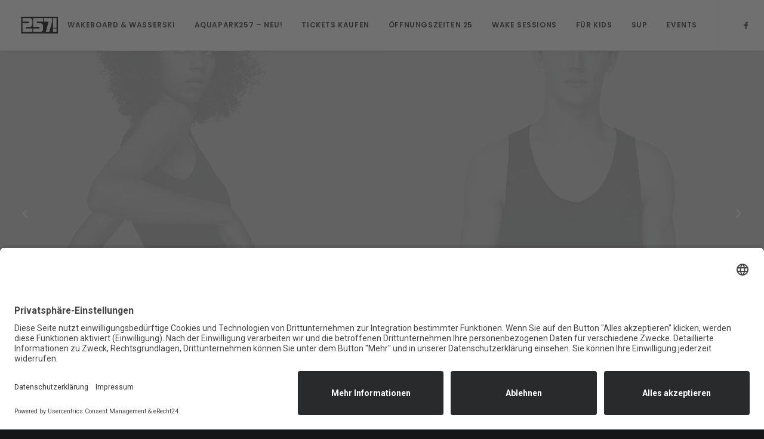

--- FILE ---
content_type: text/html; charset=UTF-8
request_url: https://wakebeach.de/shops/shop-carousel-fluid/
body_size: 17174
content:
<!DOCTYPE html>
<html class="no-touch" lang="de" xmlns="http://www.w3.org/1999/xhtml">
<head>
<meta http-equiv="Content-Type" content="text/html; charset=UTF-8">
<meta name="viewport" content="width=device-width, initial-scale=1">
<link rel="profile" href="http://gmpg.org/xfn/11">
<link rel="pingback" href="https://wakebeach.de/xmlrpc.php">
<link media="all" href="https://wakebeach.de/wp-content/cache/autoptimize/css/autoptimize_9b1ad839007ed32043263564993ad488.css" rel="stylesheet"><title>Shop Carousel Fluid &#8211; Wakebeach257!</title>
<meta name='robots' content='max-image-preview:large' />
		<script defer src="https://widget.tochat.be/bundle.js?key=90ad4b6f-e3b3-4d13-bfc8-bc7c8953036c"></script>
		<script type='application/javascript'  id='pys-version-script'>console.log('PixelYourSite Free version 11.1.5.1');</script>
<link rel='dns-prefetch' href='//fonts.googleapis.com' />
<link rel="alternate" type="application/rss+xml" title="Wakebeach257! &raquo; Feed" href="https://wakebeach.de/feed/" />
<link rel="alternate" type="application/rss+xml" title="Wakebeach257! &raquo; Kommentar-Feed" href="https://wakebeach.de/comments/feed/" />
<link rel="alternate" title="oEmbed (JSON)" type="application/json+oembed" href="https://wakebeach.de/wp-json/oembed/1.0/embed?url=https%3A%2F%2Fwakebeach.de%2Fshops%2Fshop-carousel-fluid%2F" />
<link rel="alternate" title="oEmbed (XML)" type="text/xml+oembed" href="https://wakebeach.de/wp-json/oembed/1.0/embed?url=https%3A%2F%2Fwakebeach.de%2Fshops%2Fshop-carousel-fluid%2F&#038;format=xml" />










<link rel='stylesheet' id='uncodefont-google-css' href='//fonts.googleapis.com/css?family=Poppins%3A300%2Cregular%2C500%2C600%2C700%7CDroid+Serif%3Aregular%2Citalic%2C700%2C700italic%7CPlayfair+Display%3Aregular%2Citalic%2C700%2C700italic%2C900%2C900italic%7CRoboto%3A100%2C100italic%2C300%2C300italic%2Cregular%2Citalic%2C500%2C500italic%2C700%2C700italic%2C900%2C900italic%7CQuicksand%3A300%2Cregular%2C500%2C700%7CLora%3Aregular%2Citalic%2C700%2C700italic%7CRoboto+Condensed%3A300%2C300italic%2Cregular%2Citalic%2C700%2C700italic&#038;subset=devanagari%2Clatin-ext%2Clatin%2Ccyrillic%2Cvietnamese%2Cgreek%2Ccyrillic-ext%2Cgreek-ext&#038;ver=2.7.8' type='text/css' media='all' />








<script type="text/javascript" id="jquery-core-js-extra">
/* <![CDATA[ */
var pysFacebookRest = {"restApiUrl":"https://wakebeach.de/wp-json/pys-facebook/v1/event","debug":""};
//# sourceURL=jquery-core-js-extra
/* ]]> */
</script>
<script type="text/javascript" src="https://wakebeach.de/wp-includes/js/jquery/jquery.min.js?ver=3.7.1" id="jquery-core-js"></script>
<script type="text/javascript" src="https://wakebeach.de/wp-includes/js/jquery/jquery-migrate.min.js?ver=3.4.1" id="jquery-migrate-js"></script>
<script type="text/javascript" src="https://wakebeach.de/wp-includes/js/jquery/ui/core.min.js?ver=1.13.3" id="jquery-ui-core-js"></script>
<script type="text/javascript" src="https://wakebeach.de/wp-includes/js/jquery/ui/mouse.min.js?ver=1.13.3" id="jquery-ui-mouse-js"></script>
<script type="text/javascript" src="https://wakebeach.de/wp-includes/js/jquery/ui/sortable.min.js?ver=1.13.3" id="jquery-ui-sortable-js"></script>
<script type="text/javascript" src="https://wakebeach.de/wp-includes/js/jquery/ui/datepicker.min.js?ver=1.13.3" id="jquery-ui-datepicker-js"></script>
<script type="text/javascript" id="jquery-ui-datepicker-js-after">
/* <![CDATA[ */
jQuery(function(jQuery){jQuery.datepicker.setDefaults({"closeText":"Schlie\u00dfen","currentText":"Heute","monthNames":["Januar","Februar","M\u00e4rz","April","Mai","Juni","Juli","August","September","Oktober","November","Dezember"],"monthNamesShort":["Jan.","Feb.","M\u00e4rz","Apr.","Mai","Juni","Juli","Aug.","Sep.","Okt.","Nov.","Dez."],"nextText":"Weiter","prevText":"Zur\u00fcck","dayNames":["Sonntag","Montag","Dienstag","Mittwoch","Donnerstag","Freitag","Samstag"],"dayNamesShort":["So.","Mo.","Di.","Mi.","Do.","Fr.","Sa."],"dayNamesMin":["S","M","D","M","D","F","S"],"dateFormat":"MM d, yy","firstDay":1,"isRTL":false});});
//# sourceURL=jquery-ui-datepicker-js-after
/* ]]> */
</script>
<script type="text/javascript" src="https://wakebeach.de/wp-includes/js/jquery/ui/resizable.min.js?ver=1.13.3" id="jquery-ui-resizable-js"></script>
<script type="text/javascript" src="https://wakebeach.de/wp-includes/js/jquery/ui/draggable.min.js?ver=1.13.3" id="jquery-ui-draggable-js"></script>
<script type="text/javascript" src="https://wakebeach.de/wp-includes/js/jquery/ui/controlgroup.min.js?ver=1.13.3" id="jquery-ui-controlgroup-js"></script>
<script type="text/javascript" src="https://wakebeach.de/wp-includes/js/jquery/ui/checkboxradio.min.js?ver=1.13.3" id="jquery-ui-checkboxradio-js"></script>
<script type="text/javascript" src="https://wakebeach.de/wp-includes/js/jquery/ui/button.min.js?ver=1.13.3" id="jquery-ui-button-js"></script>
<script type="text/javascript" src="https://wakebeach.de/wp-includes/js/jquery/ui/dialog.min.js?ver=1.13.3" id="jquery-ui-dialog-js"></script>
<script type="text/javascript" id="events-manager-js-extra">
/* <![CDATA[ */
var EM = {"ajaxurl":"https://wakebeach.de/wp-admin/admin-ajax.php","locationajaxurl":"https://wakebeach.de/wp-admin/admin-ajax.php?action=locations_search","firstDay":"1","locale":"de","dateFormat":"yy-mm-dd","ui_css":"https://wakebeach.de/wp-content/plugins/events-manager/includes/css/jquery-ui/build.min.css","show24hours":"1","is_ssl":"1","autocomplete_limit":"10","calendar":{"breakpoints":{"small":560,"medium":908,"large":false},"month_format":"M Y"},"phone":"","datepicker":{"format":"d.m.Y","locale":"de"},"search":{"breakpoints":{"small":650,"medium":850,"full":false}},"url":"https://wakebeach.de/wp-content/plugins/events-manager","assets":{"input.em-uploader":{"js":{"em-uploader":{"url":"https://wakebeach.de/wp-content/plugins/events-manager/includes/js/em-uploader.js?v=7.2.3.1","event":"em_uploader_ready"}}},".em-event-editor":{"js":{"event-editor":{"url":"https://wakebeach.de/wp-content/plugins/events-manager/includes/js/events-manager-event-editor.js?v=7.2.3.1","event":"em_event_editor_ready"}},"css":{"event-editor":"https://wakebeach.de/wp-content/plugins/events-manager/includes/css/events-manager-event-editor.min.css?v=7.2.3.1"}},".em-recurrence-sets, .em-timezone":{"js":{"luxon":{"url":"luxon/luxon.js?v=7.2.3.1","event":"em_luxon_ready"}}},".em-booking-form, #em-booking-form, .em-booking-recurring, .em-event-booking-form":{"js":{"em-bookings":{"url":"https://wakebeach.de/wp-content/plugins/events-manager/includes/js/bookingsform.js?v=7.2.3.1","event":"em_booking_form_js_loaded"}}},"#em-opt-archetypes":{"js":{"archetypes":"https://wakebeach.de/wp-content/plugins/events-manager/includes/js/admin-archetype-editor.js?v=7.2.3.1","archetypes_ms":"https://wakebeach.de/wp-content/plugins/events-manager/includes/js/admin-archetypes.js?v=7.2.3.1","qs":"qs/qs.js?v=7.2.3.1"}}},"cached":"","bookingInProgress":"Bitte warte, w\u00e4hrend die Buchung abgeschickt wird.","tickets_save":"Ticket speichern","bookingajaxurl":"https://wakebeach.de/wp-admin/admin-ajax.php","bookings_export_save":"Buchungen exportieren","bookings_settings_save":"Einstellungen speichern","booking_delete":"Bist du dir sicher, dass du es l\u00f6schen m\u00f6chtest?","booking_offset":"30","bookings":{"submit_button":{"text":{"default":"Buchung abschicken","free":"Buchung abschicken","payment":"Buchung abschicken","processing":"Verarbeitung \u2026"}},"update_listener":""},"bb_full":"Ausverkauft","bb_book":"Jetzt buchen","bb_booking":"Buche ...","bb_booked":"Buchung Abgesendet","bb_error":"Buchung Fehler. Nochmal versuchen?","bb_cancel":"Abbrechen","bb_canceling":"Stornieren...","bb_cancelled":"Abgesagt","bb_cancel_error":"Stornierung Fehler. Nochmal versuchen?","txt_search":"Suche","txt_searching":"Suche...","txt_loading":"Wird geladen\u00a0\u2026","event_detach_warning":"Bist du sicher, dass du diese sich wiederholende Veranstaltung herausl\u00f6sen willst? Wenn du dies tun, verlierst du alle Buchungsinformationen und die alten wiederkehrenden Veranstaltung werden gel\u00f6scht.","delete_recurrence_warning":"Bist du sicher, dass du alle Wiederholungen dieser Veranstaltung l\u00f6schen willst? Alle Veranstaltungen werden in den Papierkorb verschoben.","disable_bookings_warning":"Bist du sicher, dass du Buchungen deaktivieren willst? Wenn du das tust und speicherst, wirst du alle bisherigen Buchungen verlieren. Wenn du nur weitere Buchungen verhindern willst, reduziere die Anzahl der verf\u00fcgbaren Pl\u00e4tze auf die Anzahl der bisherigen Buchungen.","booking_warning_cancel":"Bist du sicher, dass du deine Buchung stornieren willst?"};
//# sourceURL=events-manager-js-extra
/* ]]> */
</script>
<script type="text/javascript" src="https://wakebeach.de/wp-content/plugins/events-manager/includes/js/events-manager.js?ver=7.2.3.1" id="events-manager-js"></script>
<script type="text/javascript" src="https://wakebeach.de/wp-content/plugins/events-manager/includes/external/flatpickr/l10n/de.js?ver=7.2.3.1" id="em-flatpickr-localization-js"></script>
<script type="text/javascript" src="https://wakebeach.de/wp-content/plugins/woocommerce/assets/js/jquery-blockui/jquery.blockUI.min.js?ver=2.7.0-wc.10.4.2" id="wc-jquery-blockui-js" data-wp-strategy="defer"></script>
<script type="text/javascript" id="wc-add-to-cart-js-extra">
/* <![CDATA[ */
var wc_add_to_cart_params = {"ajax_url":"/wp-admin/admin-ajax.php","wc_ajax_url":"/?wc-ajax=%%endpoint%%","i18n_view_cart":"Warenkorb anzeigen","cart_url":"https://wakebeach.de/cart-vertical/","is_cart":"","cart_redirect_after_add":"no"};
//# sourceURL=wc-add-to-cart-js-extra
/* ]]> */
</script>
<script type="text/javascript" src="https://wakebeach.de/wp-content/plugins/woocommerce/assets/js/frontend/add-to-cart.min.js?ver=10.4.2" id="wc-add-to-cart-js" data-wp-strategy="defer"></script>
<script type="text/javascript" src="https://wakebeach.de/wp-content/plugins/woocommerce/assets/js/js-cookie/js.cookie.min.js?ver=2.1.4-wc.10.4.2" id="wc-js-cookie-js" defer="defer" data-wp-strategy="defer"></script>
<script type="text/javascript" id="woocommerce-js-extra">
/* <![CDATA[ */
var woocommerce_params = {"ajax_url":"/wp-admin/admin-ajax.php","wc_ajax_url":"/?wc-ajax=%%endpoint%%","i18n_password_show":"Passwort anzeigen","i18n_password_hide":"Passwort ausblenden"};
//# sourceURL=woocommerce-js-extra
/* ]]> */
</script>
<script type="text/javascript" src="https://wakebeach.de/wp-content/plugins/woocommerce/assets/js/frontend/woocommerce.min.js?ver=10.4.2" id="woocommerce-js" defer="defer" data-wp-strategy="defer"></script>
<script type="text/javascript" src="https://wakebeach.de/wp-content/plugins/uncode-js_composer/assets/js/vendors/woocommerce-add-to-cart.js?ver=7.8" id="vc_woocommerce-add-to-cart-js-js"></script>
<script type="text/javascript" id="uncode-init-js-extra">
/* <![CDATA[ */
var SiteParameters = {"days":"days","hours":"hours","minutes":"minutes","seconds":"seconds","constant_scroll":"on","scroll_speed":"2","parallax_factor":"0.25","loading":"Loading\u2026","slide_name":"slide","slide_footer":"footer","ajax_url":"https://wakebeach.de/wp-admin/admin-ajax.php","nonce_adaptive_images":"3fdd06eae3","nonce_srcset_async":"a3aced6d47","enable_debug":"","block_mobile_videos":"","is_frontend_editor":"","main_width":["1200","px"],"mobile_parallax_allowed":"","wireframes_plugin_active":"1","sticky_elements":"on","lazyload_type":"","resize_quality":"70","register_metadata":"","bg_changer_time":"1000","update_wc_fragments":"1","optimize_shortpixel_image":"","custom_cursor_selector":"[href], .trigger-overlay, .owl-next, .owl-prev, .owl-dot, input[type=\"submit\"], input[type=\"checkbox\"], button[type=\"submit\"], a[class^=\"ilightbox\"], .ilightbox-thumbnail, .ilightbox-prev, .ilightbox-next, .overlay-close, .unmodal-close, .qty-inset \u003E span, .share-button li, .uncode-post-titles .tmb.tmb-click-area, .btn-link, .tmb-click-row .t-inside, .lg-outer button, .lg-thumb img","mobile_parallax_animation":"","lbox_enhanced":"","native_media_player":"1","vimeoPlayerParams":"?autoplay=0","ajax_filter_key_search":"key","ajax_filter_key_unfilter":"unfilter"};
//# sourceURL=uncode-init-js-extra
/* ]]> */
</script>
<script type="text/javascript" src="https://wakebeach.de/wp-content/themes/uncode/library/js/init.js?ver=1922833853" id="uncode-init-js"></script>
<script type="text/javascript" src="https://wakebeach.de/wp-content/plugins/pixelyoursite/dist/scripts/jquery.bind-first-0.2.3.min.js?ver=0.2.3" id="jquery-bind-first-js"></script>
<script type="text/javascript" src="https://wakebeach.de/wp-content/plugins/pixelyoursite/dist/scripts/js.cookie-2.1.3.min.js?ver=2.1.3" id="js-cookie-pys-js"></script>
<script type="text/javascript" src="https://wakebeach.de/wp-content/plugins/pixelyoursite/dist/scripts/tld.min.js?ver=2.3.1" id="js-tld-js"></script>
<script type="text/javascript" id="pys-js-extra">
/* <![CDATA[ */
var pysOptions = {"staticEvents":{"facebook":{"init_event":[{"delay":0,"type":"static","ajaxFire":false,"name":"PageView","pixelIds":["1148074217534774"],"eventID":"f70bff49-39a6-481f-b250-e23d81aa79f4","params":{"page_title":"Shop Carousel Fluid","post_type":"page","post_id":82763,"plugin":"PixelYourSite","user_role":"guest","event_url":"wakebeach.de/shops/shop-carousel-fluid/"},"e_id":"init_event","ids":[],"hasTimeWindow":false,"timeWindow":0,"woo_order":"","edd_order":""}]}},"dynamicEvents":[],"triggerEvents":[],"triggerEventTypes":[],"facebook":{"pixelIds":["1148074217534774"],"advancedMatching":[],"advancedMatchingEnabled":true,"removeMetadata":true,"wooVariableAsSimple":false,"serverApiEnabled":true,"wooCRSendFromServer":false,"send_external_id":null,"enabled_medical":false,"do_not_track_medical_param":["event_url","post_title","page_title","landing_page","content_name","categories","category_name","tags"],"meta_ldu":false},"debug":"","siteUrl":"https://wakebeach.de","ajaxUrl":"https://wakebeach.de/wp-admin/admin-ajax.php","ajax_event":"cb77081b20","enable_remove_download_url_param":"1","cookie_duration":"7","last_visit_duration":"60","enable_success_send_form":"","ajaxForServerEvent":"1","ajaxForServerStaticEvent":"1","useSendBeacon":"1","send_external_id":"1","external_id_expire":"180","track_cookie_for_subdomains":"1","google_consent_mode":"1","gdpr":{"ajax_enabled":false,"all_disabled_by_api":false,"facebook_disabled_by_api":false,"analytics_disabled_by_api":false,"google_ads_disabled_by_api":false,"pinterest_disabled_by_api":false,"bing_disabled_by_api":false,"reddit_disabled_by_api":false,"externalID_disabled_by_api":false,"facebook_prior_consent_enabled":true,"analytics_prior_consent_enabled":true,"google_ads_prior_consent_enabled":null,"pinterest_prior_consent_enabled":true,"bing_prior_consent_enabled":true,"cookiebot_integration_enabled":false,"cookiebot_facebook_consent_category":"marketing","cookiebot_analytics_consent_category":"statistics","cookiebot_tiktok_consent_category":"marketing","cookiebot_google_ads_consent_category":"marketing","cookiebot_pinterest_consent_category":"marketing","cookiebot_bing_consent_category":"marketing","consent_magic_integration_enabled":false,"real_cookie_banner_integration_enabled":false,"cookie_notice_integration_enabled":false,"cookie_law_info_integration_enabled":false,"analytics_storage":{"enabled":true,"value":"granted","filter":false},"ad_storage":{"enabled":true,"value":"granted","filter":false},"ad_user_data":{"enabled":true,"value":"granted","filter":false},"ad_personalization":{"enabled":true,"value":"granted","filter":false}},"cookie":{"disabled_all_cookie":false,"disabled_start_session_cookie":false,"disabled_advanced_form_data_cookie":false,"disabled_landing_page_cookie":false,"disabled_first_visit_cookie":false,"disabled_trafficsource_cookie":false,"disabled_utmTerms_cookie":false,"disabled_utmId_cookie":false},"tracking_analytics":{"TrafficSource":"direct","TrafficLanding":"undefined","TrafficUtms":[],"TrafficUtmsId":[]},"GATags":{"ga_datalayer_type":"default","ga_datalayer_name":"dataLayerPYS"},"woo":{"enabled":true,"enabled_save_data_to_orders":true,"addToCartOnButtonEnabled":true,"addToCartOnButtonValueEnabled":true,"addToCartOnButtonValueOption":"price","singleProductId":null,"removeFromCartSelector":"form.woocommerce-cart-form .remove","addToCartCatchMethod":"add_cart_hook","is_order_received_page":false,"containOrderId":false},"edd":{"enabled":false},"cache_bypass":"1769340106"};
//# sourceURL=pys-js-extra
/* ]]> */
</script>
<script type="text/javascript" src="https://wakebeach.de/wp-content/plugins/pixelyoursite/dist/scripts/public.js?ver=11.1.5.1" id="pys-js"></script>
<script></script><link rel="https://api.w.org/" href="https://wakebeach.de/wp-json/" /><link rel="alternate" title="JSON" type="application/json" href="https://wakebeach.de/wp-json/wp/v2/pages/82763" /><link rel="EditURI" type="application/rsd+xml" title="RSD" href="https://wakebeach.de/xmlrpc.php?rsd" />
<meta name="generator" content="WordPress 6.9" />
<meta name="generator" content="WooCommerce 10.4.2" />
<link rel="canonical" href="https://wakebeach.de/shops/shop-carousel-fluid/" />
<link rel='shortlink' href='https://wakebeach.de/?p=82763' />

<!-- WP Simple Shopping Cart plugin v5.2.4 - https://wordpress.org/plugins/wordpress-simple-paypal-shopping-cart/ -->
	<script type="text/javascript">
	function ReadForm (obj1, tst) {
	    // Read the user form
	    var i,j,pos;
	    val_total="";val_combo="";

	    for (i=0; i<obj1.length; i++)
	    {
	        // run entire form
	        obj = obj1.elements[i];           // a form element

	        if (obj.type == "select-one")
	        {   // just selects
	            if (obj.name == "quantity" ||
	                obj.name == "amount") continue;
		        pos = obj.selectedIndex;        // which option selected
		        
		        const selected_option = obj.options[pos];
		        
		        val = selected_option?.value;   // selected value
		        if (selected_option?.getAttribute("data-display-text")){
                    val = selected_option?.getAttribute("data-display-text");
                }
		        
		        val_combo = val_combo + " (" + val + ")";
	        }
	    }
		// Now summarize everything we have processed above
		val_total = obj1.product_tmp.value + val_combo;
		obj1.wspsc_product.value = val_total;
	}
	</script>
    	
		<noscript><style>.woocommerce-product-gallery{ opacity: 1 !important; }</style></noscript>
	<meta name="generator" content="Powered by Slider Revolution 6.7.18 - responsive, Mobile-Friendly Slider Plugin for WordPress with comfortable drag and drop interface." />
<script id="usercentrics-cmp" async data-eu-mode="true" data-settings-id="vlb_HiLt2VgpJd" src="https://app.eu.usercentrics.eu/browser-ui/latest/loader.js"></script>
<script type="application/javascript" src="https://sdp.eu.usercentrics.eu/latest/uc-block.bundle.js"></script>

<!-- Meta Pixel Code -->
<script>
!function(f,b,e,v,n,t,s)
{if(f.fbq)return;n=f.fbq=function(){n.callMethod?
n.callMethod.apply(n,arguments):n.queue.push(arguments)};
if(!f._fbq)f._fbq=n;n.push=n;n.loaded=!0;n.version='2.0';
n.queue=[];t=b.createElement(e);t.async=!0;
t.src=v;s=b.getElementsByTagName(e)[0];
s.parentNode.insertBefore(t,s)}(window, document,'script',
'https://connect.facebook.net/en_US/fbevents.js');
fbq('init', '1382844418939595');
fbq('track', 'PageView');
</script>
<noscript><img height="1" width="1" style="display:none"
src="https://www.facebook.com/tr?id=1382844418939595&ev=PageView&noscript=1"
/></noscript>
<!-- End Meta Pixel Code --><link rel="icon" href="https://wakebeach.de/wp-content/uploads/2021/03/cropped-257-Fav-2-32x32.png" sizes="32x32" />
<link rel="icon" href="https://wakebeach.de/wp-content/uploads/2021/03/cropped-257-Fav-2-192x192.png" sizes="192x192" />
<link rel="apple-touch-icon" href="https://wakebeach.de/wp-content/uploads/2021/03/cropped-257-Fav-2-180x180.png" />
<meta name="msapplication-TileImage" content="https://wakebeach.de/wp-content/uploads/2021/03/cropped-257-Fav-2-270x270.png" />
<script>function setREVStartSize(e){
			//window.requestAnimationFrame(function() {
				window.RSIW = window.RSIW===undefined ? window.innerWidth : window.RSIW;
				window.RSIH = window.RSIH===undefined ? window.innerHeight : window.RSIH;
				try {
					var pw = document.getElementById(e.c).parentNode.offsetWidth,
						newh;
					pw = pw===0 || isNaN(pw) || (e.l=="fullwidth" || e.layout=="fullwidth") ? window.RSIW : pw;
					e.tabw = e.tabw===undefined ? 0 : parseInt(e.tabw);
					e.thumbw = e.thumbw===undefined ? 0 : parseInt(e.thumbw);
					e.tabh = e.tabh===undefined ? 0 : parseInt(e.tabh);
					e.thumbh = e.thumbh===undefined ? 0 : parseInt(e.thumbh);
					e.tabhide = e.tabhide===undefined ? 0 : parseInt(e.tabhide);
					e.thumbhide = e.thumbhide===undefined ? 0 : parseInt(e.thumbhide);
					e.mh = e.mh===undefined || e.mh=="" || e.mh==="auto" ? 0 : parseInt(e.mh,0);
					if(e.layout==="fullscreen" || e.l==="fullscreen")
						newh = Math.max(e.mh,window.RSIH);
					else{
						e.gw = Array.isArray(e.gw) ? e.gw : [e.gw];
						for (var i in e.rl) if (e.gw[i]===undefined || e.gw[i]===0) e.gw[i] = e.gw[i-1];
						e.gh = e.el===undefined || e.el==="" || (Array.isArray(e.el) && e.el.length==0)? e.gh : e.el;
						e.gh = Array.isArray(e.gh) ? e.gh : [e.gh];
						for (var i in e.rl) if (e.gh[i]===undefined || e.gh[i]===0) e.gh[i] = e.gh[i-1];
											
						var nl = new Array(e.rl.length),
							ix = 0,
							sl;
						e.tabw = e.tabhide>=pw ? 0 : e.tabw;
						e.thumbw = e.thumbhide>=pw ? 0 : e.thumbw;
						e.tabh = e.tabhide>=pw ? 0 : e.tabh;
						e.thumbh = e.thumbhide>=pw ? 0 : e.thumbh;
						for (var i in e.rl) nl[i] = e.rl[i]<window.RSIW ? 0 : e.rl[i];
						sl = nl[0];
						for (var i in nl) if (sl>nl[i] && nl[i]>0) { sl = nl[i]; ix=i;}
						var m = pw>(e.gw[ix]+e.tabw+e.thumbw) ? 1 : (pw-(e.tabw+e.thumbw)) / (e.gw[ix]);
						newh =  (e.gh[ix] * m) + (e.tabh + e.thumbh);
					}
					var el = document.getElementById(e.c);
					if (el!==null && el) el.style.height = newh+"px";
					el = document.getElementById(e.c+"_wrapper");
					if (el!==null && el) {
						el.style.height = newh+"px";
						el.style.display = "block";
					}
				} catch(e){
					console.log("Failure at Presize of Slider:" + e)
				}
			//});
		  };</script>
<noscript><style> .wpb_animate_when_almost_visible { opacity: 1; }</style></noscript>

</head>
<body class="wp-singular page-template-default page page-id-82763 page-child parent-pageid-83557 wp-theme-uncode  style-color-wayh-bg theme-uncode woocommerce-no-js hormenu-position-left megamenu-full-submenu hmenu hmenu-position-right header-full-width main-center-align menu-mobile-animated menu-mobile-transparent menu-sticky-mobile menu-mobile-centered wc-zoom-enabled mobile-parallax-not-allowed ilb-no-bounce unreg uncode-wc-single-product-slider-enabled uncode-sidecart-enabled uncode-sidecart-right uncode-sidecart-mobile-enabled qw-body-scroll-disabled wpb-js-composer js-comp-ver-7.8 vc_responsive" data-border="0">

		<div id="vh_layout_help"></div><div class="body-borders" data-border="0"><div class="top-border body-border-shadow"></div><div class="right-border body-border-shadow"></div><div class="bottom-border body-border-shadow"></div><div class="left-border body-border-shadow"></div><div class="top-border style-light-bg"></div><div class="right-border style-light-bg"></div><div class="bottom-border style-light-bg"></div><div class="left-border style-light-bg"></div></div>	<div class="box-wrapper">
		<div class="box-container">
		<script type="text/javascript" id="initBox">UNCODE.initBox();</script>
		<div class="menu-wrapper menu-shrink menu-hide-only menu-sticky-mobile menu-no-arrows">
													
													<header id="masthead" class="navbar menu-primary menu-light submenu-dark menu-transparent menu-add-padding style-light-original single-h-padding menu-absolute menu-animated menu-with-logo">
														<div class="menu-container menu-hide style-color-xsdn-bg menu-borders menu-shadows force-no-shadows">
															<div class="row-menu">
																<div class="row-menu-inner">
																	<div id="logo-container-mobile" class="col-lg-0 logo-container middle">
																		<div id="main-logo" class="navbar-header style-light">
																			<a href="https://wakebeach.de/" class="navbar-brand" data-minheight="14"><div class="html-code main-logo  logo-light" data-maxheight="30" style="height: 30px;"><canvas class="logo-canvas" height="30" width="64"></canvas><svg
   xmlns:dc="http://purl.org/dc/elements/1.1/"
   xmlns:cc="http://creativecommons.org/ns#"
   xmlns:rdf="http://www.w3.org/1999/02/22-rdf-syntax-ns#"
  
  
   width="34"
   height="16"
   viewBox="0 0 8.995839 4.2333332"
   version="1.1"
   id="svg125-396947609">
  <defs
     id="defs119-396947609" />
  <metadata
     id="metadata122-396947609">
    <rdf:RDF>
      <cc:Work
         rdf:about="">
        <dc:format>image/svg+xml</dc:format>
        <dc:type
           rdf:resource="http://purl.org/dc/dcmitype/StillImage" />
        <dc:title></dc:title>
      </cc:Work>
    </rdf:RDF>
  </metadata>
  <g
     id="layer1-396947609">
    <path
       d="M 8.5644547,2.7914075 H 7.7011343 V 0.45551934 h 0.8633204 z m 0,0.997168 H 7.7011343 V 2.9252852 H 8.5644547 Z M 7.5118873,1.3187179 6.8194799,3.7885755 H 5.9900932 L 6.6824999,1.3187179 H 5.5267955 V 0.45551934 h 1.9850918 z m -2.1743388,0 H 3.8556774 V 1.6788174 H 4.9220488 L 5.3375485,2.0943473 V 3.3731066 L 4.9220488,3.7885755 H 3.024709 V 2.9252852 H 4.5065801 V 2.5421683 H 3.024709 V 0.45551934 H 5.3375485 Z M 2.835462,2.1497167 2.4199623,2.5652159 H 1.3535909 V 2.9252852 H 2.835462 V 3.7885755 H 0.52259253 V 1.701926 H 2.0044636 V 1.3187179 H 0.52259253 V 0.45551934 H 2.4199623 L 2.835462,0.87095797 Z M 0.19405453,4.1109109 H 8.8776077 V 0.14245811 H 0.19405453 Z"
       style="fill:#000000;fill-opacity:1;fill-rule:nonzero;stroke:none;stroke-width:0.0304061"
       id="path115-396947609" />
  </g>
</svg></div><div class="html-code main-logo  logo-dark" data-maxheight="30" style="height: 30px;display:none;"><canvas class="logo-canvas" height="30" width="64"></canvas><svg
   xmlns:dc="http://purl.org/dc/elements/1.1/"
   xmlns:cc="http://creativecommons.org/ns#"
   xmlns:rdf="http://www.w3.org/1999/02/22-rdf-syntax-ns#"
  
  
   width="34"
   height="16"
   viewBox="0 0 8.995839 4.2333332"
   version="1.1"
   id="svg125-1535105111">
  <defs
     id="defs119-1535105111" />
  <metadata
     id="metadata122-1535105111">
    <rdf:RDF>
      <cc:Work
         rdf:about="">
        <dc:format>image/svg+xml</dc:format>
        <dc:type
           rdf:resource="http://purl.org/dc/dcmitype/StillImage" />
        <dc:title></dc:title>
      </cc:Work>
    </rdf:RDF>
  </metadata>
  <g
     id="layer1-1535105111"
     style="fill:#ffffff;fill-opacity:1">
    <path
       d="M 8.5644547,2.7914075 H 7.7011343 V 0.45551934 h 0.8633204 z m 0,0.997168 H 7.7011343 V 2.9252852 H 8.5644547 Z M 7.5118873,1.3187179 6.8194799,3.7885755 H 5.9900932 L 6.6824999,1.3187179 H 5.5267955 V 0.45551934 h 1.9850918 z m -2.1743388,0 H 3.8556774 V 1.6788174 H 4.9220488 L 5.3375485,2.0943473 V 3.3731066 L 4.9220488,3.7885755 H 3.024709 V 2.9252852 H 4.5065801 V 2.5421683 H 3.024709 V 0.45551934 H 5.3375485 Z M 2.835462,2.1497167 2.4199623,2.5652159 H 1.3535909 V 2.9252852 H 2.835462 V 3.7885755 H 0.52259253 V 1.701926 H 2.0044636 V 1.3187179 H 0.52259253 V 0.45551934 H 2.4199623 L 2.835462,0.87095797 Z M 0.19405453,4.1109109 H 8.8776077 V 0.14245811 H 0.19405453 Z"
       style="fill:#ffffff;fill-opacity:1;fill-rule:nonzero;stroke:none;stroke-width:0.0304061"
       id="path115-1535105111" />
  </g>
</svg></div></a>
																		</div>
																		<div class="mmb-container"><div class="mobile-additional-icons"></div><div class="mobile-menu-button mobile-menu-button-light lines-button"><span class="lines"><span></span></span></div></div>
																	</div>
																	<div class="col-lg-12 main-menu-container middle">
																		<div class="menu-horizontal menu-dd-shadow-lg ">
																			<div class="menu-horizontal-inner">
																				<div class="nav navbar-nav navbar-main navbar-nav-first"><ul id="menu-main-menu" class="menu-primary-inner menu-smart sm"><li id="menu-item-88169" class="menu-item menu-item-type-custom menu-item-object-custom menu-item-has-children menu-item-88169 dropdown menu-item-link"><a title="Wakeboard &amp; Wasserski" href="#" data-toggle="dropdown" class="dropdown-toggle" data-type="title">Wakeboard &#038; Wasserski<i class="fa fa-angle-down fa-dropdown"></i></a>
<ul role="menu" class="drop-menu">
	<li id="menu-item-88170" class="menu-item menu-item-type-post_type menu-item-object-page menu-item-88170"><a title="Preise Tickets &amp; Equipment" href="https://wakebeach.de/preise/tickets-material/">Preise Tickets &#038; Equipment<i class="fa fa-angle-right fa-dropdown"></i></a></li>
	<li id="menu-item-91062" class="menu-item menu-item-type-post_type menu-item-object-page menu-item-91062"><a title="Air Trick Training Session" href="https://wakebeach.de/air-trick-session/">Air Trick Training Session<i class="fa fa-angle-right fa-dropdown"></i></a></li>
	<li id="menu-item-88172" class="menu-item menu-item-type-post_type menu-item-object-page menu-item-88172"><a title="Bahnmiete" href="https://wakebeach.de/preise/bahnmiete/">Bahnmiete<i class="fa fa-angle-right fa-dropdown"></i></a></li>
	<li id="menu-item-88209" class="menu-item menu-item-type-post_type menu-item-object-page menu-item-88209"><a title="Beginner Session" href="https://wakebeach.de/beginner-session/">Beginner Session<i class="fa fa-angle-right fa-dropdown"></i></a></li>
	<li id="menu-item-91066" class="menu-item menu-item-type-post_type menu-item-object-page menu-item-91066"><a title="Coffee Session" href="https://wakebeach.de/coffee-before-wake-session/">Coffee Session<i class="fa fa-angle-right fa-dropdown"></i></a></li>
	<li id="menu-item-88210" class="menu-item menu-item-type-post_type menu-item-object-page menu-item-88210"><a title="Fun Session" href="https://wakebeach.de/banana-boot/">Fun Session<i class="fa fa-angle-right fa-dropdown"></i></a></li>
	<li id="menu-item-88174" class="menu-item menu-item-type-post_type menu-item-object-page menu-item-88174"><a title="Gutscheine" href="https://wakebeach.de/preise/gutscheine/">Gutscheine<i class="fa fa-angle-right fa-dropdown"></i></a></li>
	<li id="menu-item-90625" class="menu-item menu-item-type-post_type menu-item-object-page menu-item-90625"><a title="Kids Session" href="https://wakebeach.de/preise/kindergeburtstage/">Kids Session<i class="fa fa-angle-right fa-dropdown"></i></a></li>
	<li id="menu-item-88171" class="menu-item menu-item-type-post_type menu-item-object-page menu-item-88171"><a title="Mitgliedschaften" href="https://wakebeach.de/preise/club-257/">Mitgliedschaften<i class="fa fa-angle-right fa-dropdown"></i></a></li>
	<li id="menu-item-88173" class="menu-item menu-item-type-post_type menu-item-object-page menu-item-88173"><a title="Schulklassen" href="https://wakebeach.de/preise/schulklassen/">Schulklassen<i class="fa fa-angle-right fa-dropdown"></i></a></li>
</ul>
</li>
<li id="menu-item-91032" class="menu-item menu-item-type-custom menu-item-object-custom menu-item-91032 menu-item-link"><a title="Aquapark257 - NEU!" target="_blank" href="https://aquapark-dormagen.de">Aquapark257 &#8211; NEU!<i class="fa fa-angle-right fa-dropdown"></i></a></li>
<li id="menu-item-91031" class="menu-item menu-item-type-custom menu-item-object-custom menu-item-has-children menu-item-91031 dropdown menu-item-link"><a title="Tickets kaufen" href="#" data-toggle="dropdown" class="dropdown-toggle" data-type="title">Tickets kaufen<i class="fa fa-angle-down fa-dropdown"></i></a>
<ul role="menu" class="drop-menu">
	<li id="menu-item-91030" class="menu-item menu-item-type-custom menu-item-object-custom menu-item-91030"><a title="Aquapark257 - NEU!" target="_blank" href="https://aquapark.ticket.io/">Aquapark257 &#8211; NEU!<i class="fa fa-angle-right fa-dropdown"></i></a></li>
	<li id="menu-item-88165" class="menu-item menu-item-type-custom menu-item-object-custom menu-item-88165"><a title="blank" href="https://wakebeach-257.wakesys.com/">Wakebeach257<i class="fa fa-angle-right fa-dropdown"></i></a></li>
</ul>
</li>
<li id="menu-item-88490" class="menu-item menu-item-type-post_type menu-item-object-page menu-item-88490 menu-item-link"><a title="Öffnungszeiten 25" href="https://wakebeach.de/oeffnungszeiten_lago_di_strabi_wakebeach257/">Öffnungszeiten 25<i class="fa fa-angle-right fa-dropdown"></i></a></li>
<li id="menu-item-90619" class="menu-item menu-item-type-custom menu-item-object-custom menu-item-has-children menu-item-90619 dropdown menu-item-link"><a title="Wake Sessions" href="#" data-toggle="dropdown" class="dropdown-toggle" data-type="title">Wake Sessions<i class="fa fa-angle-down fa-dropdown"></i></a>
<ul role="menu" class="drop-menu">
	<li id="menu-item-91060" class="menu-item menu-item-type-post_type menu-item-object-page menu-item-91060"><a title="Air Trick Training Session" href="https://wakebeach.de/air-trick-session/">Air Trick Training Session<i class="fa fa-angle-right fa-dropdown"></i></a></li>
	<li id="menu-item-90623" class="menu-item menu-item-type-post_type menu-item-object-page menu-item-90623"><a title="Beginner Session" href="https://wakebeach.de/beginner-session/">Beginner Session<i class="fa fa-angle-right fa-dropdown"></i></a></li>
	<li id="menu-item-90653" class="menu-item menu-item-type-post_type menu-item-object-page menu-item-90653"><a title="Coffee Session" href="https://wakebeach.de/coffee-before-wake-session/">Coffee Session<i class="fa fa-angle-right fa-dropdown"></i></a></li>
	<li id="menu-item-90621" class="menu-item menu-item-type-post_type menu-item-object-page menu-item-90621"><a title="Feriencamp Session" href="https://wakebeach.de/feriencamps/">Feriencamp Session<i class="fa fa-angle-right fa-dropdown"></i></a></li>
	<li id="menu-item-90624" class="menu-item menu-item-type-post_type menu-item-object-page menu-item-90624"><a title="Fun Session" href="https://wakebeach.de/banana-boot/">Fun Session<i class="fa fa-angle-right fa-dropdown"></i></a></li>
	<li id="menu-item-90636" class="menu-item menu-item-type-post_type menu-item-object-page menu-item-90636"><a title="Kids Session" href="https://wakebeach.de/preise/kindergeburtstage/">Kids Session<i class="fa fa-angle-right fa-dropdown"></i></a></li>
</ul>
</li>
<li id="menu-item-88376" class="menu-item menu-item-type-custom menu-item-object-custom menu-item-has-children menu-item-88376 dropdown menu-item-link"><a title="Für Kids" href="#" data-toggle="dropdown" class="dropdown-toggle" data-type="title">Für Kids<i class="fa fa-angle-down fa-dropdown"></i></a>
<ul role="menu" class="drop-menu">
	<li id="menu-item-88276" class="menu-item menu-item-type-post_type menu-item-object-page menu-item-88276"><a title="Camps Sommer 2026" href="https://wakebeach.de/feriencamps/">Camps Sommer 2026<i class="fa fa-angle-right fa-dropdown"></i></a></li>
	<li id="menu-item-88270" class="menu-item menu-item-type-post_type menu-item-object-page menu-item-88270"><a title="Fun Session" href="https://wakebeach.de/banana-boot/">Fun Session<i class="fa fa-angle-right fa-dropdown"></i></a></li>
	<li id="menu-item-90635" class="menu-item menu-item-type-post_type menu-item-object-page menu-item-90635"><a title="Kids Session" href="https://wakebeach.de/preise/kindergeburtstage/">Kids Session<i class="fa fa-angle-right fa-dropdown"></i></a></li>
	<li id="menu-item-90611" class="menu-item menu-item-type-post_type menu-item-object-page menu-item-90611"><a title="Beginner Session" href="https://wakebeach.de/beginner-session/">Beginner Session<i class="fa fa-angle-right fa-dropdown"></i></a></li>
	<li id="menu-item-88272" class="menu-item menu-item-type-post_type menu-item-object-page menu-item-88272"><a title="SUP Verleih" href="https://wakebeach.de/stand-up-paddling/">SUP Verleih<i class="fa fa-angle-right fa-dropdown"></i></a></li>
</ul>
</li>
<li id="menu-item-88263" class="menu-item menu-item-type-custom menu-item-object-custom menu-item-has-children menu-item-88263 dropdown menu-item-link"><a title="SUP" href="#" data-toggle="dropdown" class="dropdown-toggle" data-type="title">SUP<i class="fa fa-angle-down fa-dropdown"></i></a>
<ul role="menu" class="drop-menu">
	<li id="menu-item-88277" class="menu-item menu-item-type-post_type menu-item-object-page menu-item-88277"><a title="SUP Yoga" href="https://wakebeach.de/sup-yoga/">SUP Yoga<i class="fa fa-angle-right fa-dropdown"></i></a></li>
	<li id="menu-item-88278" class="menu-item menu-item-type-post_type menu-item-object-page menu-item-88278"><a title="SUP Verleih" href="https://wakebeach.de/stand-up-paddling/">SUP Verleih<i class="fa fa-angle-right fa-dropdown"></i></a></li>
	<li id="menu-item-90978" class="menu-item menu-item-type-post_type menu-item-object-page menu-item-90978"><a title="Eigenes SUP!" href="https://wakebeach.de/eigenes-sup/">Eigenes SUP!<i class="fa fa-angle-right fa-dropdown"></i></a></li>
</ul>
</li>
<li id="menu-item-89108" class="menu-item menu-item-type-custom menu-item-object-custom menu-item-has-children menu-item-89108 dropdown menu-item-link"><a title="Events" href="#" data-toggle="dropdown" class="dropdown-toggle" data-type="title">Events<i class="fa fa-angle-down fa-dropdown"></i></a>
<ul role="menu" class="drop-menu">
	<li id="menu-item-91000" class="menu-item menu-item-type-post_type menu-item-object-page menu-item-91000"><a title="Wake N Beats" href="https://wakebeach.de/wake-n-beats-dj-set/">Wake N Beats<i class="fa fa-angle-right fa-dropdown"></i></a></li>
	<li id="menu-item-90553" class="menu-item menu-item-type-post_type menu-item-object-page menu-item-90553"><a title="Blau unterm Baum" href="https://wakebeach.de/blau-unterm-baum/">Blau unterm Baum<i class="fa fa-angle-right fa-dropdown"></i></a></li>
	<li id="menu-item-88872" class="menu-item menu-item-type-post_type menu-item-object-page menu-item-88872"><a title="Grillen am Lago" href="https://wakebeach.de/grillplatz/">Grillen am Lago<i class="fa fa-angle-right fa-dropdown"></i></a></li>
	<li id="menu-item-90510" class="menu-item menu-item-type-custom menu-item-object-custom menu-item-90510"><a title="Private Feiern" target="_blank" href="https://lago-di-strabi.de/private-feiern/">Private Feiern<i class="fa fa-angle-right fa-dropdown"></i></a></li>
	<li id="menu-item-90511" class="menu-item menu-item-type-custom menu-item-object-custom menu-item-90511"><a title="Firmenevents" target="_blank" href="https://lago-di-strabi.de/firmenevents/">Firmenevents<i class="fa fa-angle-right fa-dropdown"></i></a></li>
	<li id="menu-item-90512" class="menu-item menu-item-type-custom menu-item-object-custom menu-item-90512"><a title="Hochzeiten" target="_blank" href="https://lago-di-strabi.de/hochzeiten/">Hochzeiten<i class="fa fa-angle-right fa-dropdown"></i></a></li>
	<li id="menu-item-90592" class="menu-item menu-item-type-custom menu-item-object-custom menu-item-90592"><a title="Premium BBQ-Tastings" href="https://lago-di-strabi.de/premium-bbq-tastings/">Premium BBQ-Tastings<i class="fa fa-angle-right fa-dropdown"></i></a></li>
	<li id="menu-item-90550" class="menu-item menu-item-type-post_type menu-item-object-page menu-item-90550"><a title="The Great Beach Brunch" href="https://wakebeach.de/the-great-beach-brunch/">The Great Beach Brunch<i class="fa fa-angle-right fa-dropdown"></i></a></li>
</ul>
</li>
</ul></div><div class="nav navbar-nav navbar-nav-last"><ul class="menu-smart sm menu-icons menu-smart-social"><li class="menu-item-link social-icon tablet-hidden mobile-hidden social-816565"><a href="https://www.facebook.com/wakebeach257/" class="social-menu-link" target="_blank"><i class="fa fa-social-facebook"></i></a></li><li class="menu-item-link social-icon tablet-hidden mobile-hidden social-722208"><a href="https://instagram.com/wakebeach257/" class="social-menu-link" target="_blank"><i class="fa fa-instagram"></i></a></li><li class="menu-item-link social-icon tablet-hidden mobile-hidden social-995803"><a href="mailto:info@wakebeach.de" class="social-menu-link" target="_blank"><i class="fa fa-envelope-o"></i></a></li><li class="menu-item-link social-icon tablet-hidden mobile-hidden social-121909"><a href="https://shop.spreadshirt.de/wakebeach257/" class="social-menu-link" target="_blank"><i class="fa fa-shirt"></i></a></li></ul></div></div>
																		</div>
																	</div>
																</div>
															</div></div>
													</header>
												</div>			<script type="text/javascript" id="fixMenuHeight">UNCODE.fixMenuHeight();</script>
			<div class="main-wrapper">
				<div class="main-container">
					<div class="page-wrapper">
						<div class="sections-container">
<div id="page-header"><div class="remove-menu-padding remove-menu-padding-mobile header-wrapper header-uncode-block">
									<div data-parent="true" class="vc_row style-color-wayh-bg row-container onepage-section" data-label="blog" data-name="blog" id="row-unique-0"><div class="row no-top-padding no-bottom-padding no-h-padding full-width row-parent row-header" data-height-ratio="full"><div class="wpb_row row-inner"><div class="wpb_column pos-top pos-center align_left column_parent col-lg-12 single-internal-gutter"><div class="uncol style-dark"  ><div class="uncoltable"><div class="uncell no-block-padding" ><div class="uncont"><div class="owl-carousel-wrapper" >
					<div class="owl-carousel-container owl-carousel-loading no-gutter">						<div id="index-3661322266" class="owl-carousel owl-element owl-height-viewport owl-dots-outside owl-dots-single-block-padding owl-dots-align-center" data-loop="true" data-dotsmobile="true" data-nav="true" data-navmobile="true" data-navskin="light" data-navspeed="200" data-autoplay="false" data-stagepadding="0" data-lg="2" data-md="2" data-sm="1" data-vp-height="100">			<div class="tmb tmb-carousel tmb-woocommerce enhanced-atc auto-width-atc atc-typography-inherit tmb-iso-h33 tmb-light tmb-overlay-gradient-bottom tmb-text-showed tmb-overlay-text-anim tmb-reveal-bottom tmb-overlay-showed tmb-overlay-anim tmb-overlay-bottom tmb-overlay-text-center tmb-entry-title-capitalize  grid-cat-97 grid-cat-104 tmb-id-18907 tmb-media-first tmb-media-last tmb-content-overlay tmb-no-bg" ><div class="t-inside animate_when_almost_visible right-t-left" data-speed="400"><div class="t-entry-visual"><div class="t-entry-visual-tc"><div class="t-entry-visual-cont"><a tabindex="-1" href="https://wakebeach.de/produkt/product-split/" target="_self" data-lb-index="0"><div class="t-entry-visual-overlay"><div class="t-entry-visual-overlay-in style-dark-bg" style="opacity: 0.15;"></div></div><div class="t-overlay-wrap"><div class="t-overlay-inner">
														<div class="t-overlay-content">
															<div class="t-overlay-text double-block-padding t-entry-inline-price"><div class="t-entry"><h3 class="t-entry-title font-762333 h5 font-weight-800 fontspace-111509 title-scale">Product Split<span class="price font-762333 h5 font-weight-800 fontspace-111509 title-scale"><ins class="h3"><del aria-hidden="true"><span class="woocommerce-Price-amount amount"><bdi><span class="woocommerce-Price-currencySymbol">&euro;</span>100.00</bdi></span></del> <span class="screen-reader-text">Ursprünglicher Preis war: &euro;100.00</span><ins aria-hidden="true"><span class="woocommerce-Price-amount amount"><bdi><span class="woocommerce-Price-currencySymbol">&euro;</span>70.00</bdi></span></ins><span class="screen-reader-text">Aktueller Preis ist: &euro;70.00.</span> <small class="woocommerce-price-suffix">inkl. MwSt.</small></ins></span></h3></div></div></div></div></div><div class="t-background-cover" style="background-image:url('https://wakebeach.de/wp-content/uploads/2020/09/product-placeholder-2-min.jpg')"></div></a><div class="add-to-cart-overlay"><a href="/shops/shop-carousel-fluid/?add-to-cart=18907" data-quantity="1" class="product_type_simple add_to_cart_button ajax_add_to_cart product_button_loop" data-product_id="18907" data-product_sku="036895" aria-label="In den Warenkorb legen: „Product Split“" rel="nofollow" data-success_message="„Product Split“ wurde deinem Warenkorb hinzugefügt" role="button"><span class="add_to_cart_text">In den Warenkorb</span><span class="view-cart added_to_cart"></span></a></div></div>
					</div>
				</div></div></div><div class="tmb tmb-carousel tmb-woocommerce enhanced-atc auto-width-atc atc-typography-inherit tmb-iso-h33 tmb-light tmb-overlay-gradient-bottom tmb-text-showed tmb-overlay-text-anim tmb-reveal-bottom tmb-overlay-showed tmb-overlay-anim tmb-overlay-bottom tmb-overlay-text-center tmb-entry-title-capitalize  grid-cat-105 grid-cat-100 tmb-id-18932 tmb-media-first tmb-media-last tmb-content-overlay tmb-no-bg" ><div class="t-inside animate_when_almost_visible right-t-left" data-speed="400"><div class="t-entry-visual"><div class="t-entry-visual-tc"><div class="t-entry-visual-cont"><a tabindex="-1" href="https://wakebeach.de/produkt/product-stacked/" target="_self" data-lb-index="1"><div class="t-entry-visual-overlay"><div class="t-entry-visual-overlay-in style-dark-bg" style="opacity: 0.15;"></div></div><div class="t-overlay-wrap"><div class="t-overlay-inner">
														<div class="t-overlay-content">
															<div class="t-overlay-text double-block-padding t-entry-inline-price"><div class="t-entry"><h3 class="t-entry-title font-762333 h5 font-weight-800 fontspace-111509 title-scale">Product Stacked<span class="price font-762333 h5 font-weight-800 fontspace-111509 title-scale"><ins class="h3"><span class="woocommerce-Price-amount amount"><bdi><span class="woocommerce-Price-currencySymbol">&euro;</span>135.00</bdi></span> <small class="woocommerce-price-suffix">inkl. MwSt.</small></ins></span></h3></div></div></div></div></div><div class="t-background-cover" style="background-image:url('https://wakebeach.de/wp-content/uploads/2020/09/product-placeholder-1-min.jpg')"></div></a><div class="add-to-cart-overlay"><a href="/shops/shop-carousel-fluid/?add-to-cart=18932" data-quantity="1" class="product_type_simple add_to_cart_button ajax_add_to_cart product_button_loop" data-product_id="18932" data-product_sku="036894" aria-label="In den Warenkorb legen: „Product Stacked“" rel="nofollow" data-success_message="„Product Stacked“ wurde deinem Warenkorb hinzugefügt" role="button"><span class="add_to_cart_text">In den Warenkorb</span><span class="view-cart added_to_cart"></span></a></div></div>
					</div>
				</div></div></div><div class="tmb tmb-carousel tmb-woocommerce enhanced-atc auto-width-atc atc-typography-inherit tmb-iso-h33 tmb-light tmb-overlay-gradient-bottom tmb-text-showed tmb-overlay-text-anim tmb-reveal-bottom tmb-overlay-showed tmb-overlay-anim tmb-overlay-bottom tmb-overlay-text-center tmb-entry-title-capitalize  grid-cat-97 grid-cat-104 tmb-id-18936 tmb-media-first tmb-media-last tmb-content-overlay tmb-no-bg" ><div class="t-inside animate_when_almost_visible right-t-left" data-speed="400"><div class="t-entry-visual"><div class="t-entry-visual-tc"><div class="t-entry-visual-cont"><a tabindex="-1" href="https://wakebeach.de/produkt/product-columns/" target="_self" data-lb-index="2"><div class="t-entry-visual-overlay"><div class="t-entry-visual-overlay-in style-dark-bg" style="opacity: 0.15;"></div></div><div class="t-overlay-wrap"><div class="t-overlay-inner">
														<div class="t-overlay-content">
															<div class="t-overlay-text double-block-padding t-entry-inline-price"><div class="t-entry"><h3 class="t-entry-title font-762333 h5 font-weight-800 fontspace-111509 title-scale">Product Columns<span class="price font-762333 h5 font-weight-800 fontspace-111509 title-scale"><ins class="h3"></ins></span></h3></div></div></div></div></div><div class="t-background-cover" style="background-image:url('https://wakebeach.de/wp-content/uploads/2020/09/product-placeholder-1-min.jpg')"></div></a><div class="add-to-cart-overlay"><a href="https://wakebeach.de/produkt/product-columns/" data-quantity="1" class="product_type_variable add_to_cart_button product_button_loop" data-product_id="18936" data-product_sku="036890" aria-label="Wähle Optionen für „Product Columns“" rel="nofollow"><span class="add_to_cart_text">Ausführung wählen</span><span class="view-cart added_to_cart"></span></a></div></div>
					</div>
				</div></div></div><div class="tmb tmb-carousel tmb-woocommerce enhanced-atc auto-width-atc atc-typography-inherit tmb-iso-h33 tmb-light tmb-overlay-gradient-bottom tmb-text-showed tmb-overlay-text-anim tmb-reveal-bottom tmb-overlay-showed tmb-overlay-anim tmb-overlay-bottom tmb-overlay-text-center tmb-entry-title-capitalize  grid-cat-100 grid-cat-104 tmb-id-19261 tmb-media-first tmb-media-last tmb-content-overlay tmb-no-bg" ><div class="t-inside animate_when_almost_visible right-t-left" data-speed="400"><div class="t-entry-visual"><div class="t-entry-visual-tc"><div class="t-entry-visual-cont"><a tabindex="-1" href="https://wakebeach.de/produkt/product-frame/" target="_self" data-lb-index="3"><div class="t-entry-visual-overlay"><div class="t-entry-visual-overlay-in style-dark-bg" style="opacity: 0.15;"></div></div><div class="t-overlay-wrap"><div class="t-overlay-inner">
														<div class="t-overlay-content">
															<div class="t-overlay-text double-block-padding t-entry-inline-price"><div class="t-entry"><h3 class="t-entry-title font-762333 h5 font-weight-800 fontspace-111509 title-scale">Product Frame<span class="price font-762333 h5 font-weight-800 fontspace-111509 title-scale"><ins class="h3"><span class="woocommerce-Price-amount amount"><bdi><span class="woocommerce-Price-currencySymbol">&euro;</span>135.00</bdi></span> <small class="woocommerce-price-suffix">inkl. MwSt.</small></ins></span></h3></div></div></div></div></div><div class="t-background-cover" style="background-image:url('https://wakebeach.de/wp-content/uploads/2020/09/product-placeholder-2-min.jpg')"></div></a><div class="add-to-cart-overlay"><a href="/shops/shop-carousel-fluid/?add-to-cart=19261" data-quantity="1" class="product_type_simple add_to_cart_button ajax_add_to_cart product_button_loop" data-product_id="19261" data-product_sku="036897" aria-label="In den Warenkorb legen: „Product Frame“" rel="nofollow" data-success_message="„Product Frame“ wurde deinem Warenkorb hinzugefügt" role="button"><span class="add_to_cart_text">In den Warenkorb</span><span class="view-cart added_to_cart"></span></a></div></div>
					</div>
				</div></div></div><div class="tmb tmb-carousel tmb-woocommerce enhanced-atc auto-width-atc atc-typography-inherit tmb-iso-h33 tmb-light tmb-overlay-gradient-bottom tmb-text-showed tmb-overlay-text-anim tmb-reveal-bottom tmb-overlay-showed tmb-overlay-anim tmb-overlay-bottom tmb-overlay-text-center tmb-entry-title-capitalize  grid-cat-105 grid-cat-97 tmb-id-18934 tmb-media-first tmb-media-last tmb-content-overlay tmb-no-bg" ><div class="t-inside animate_when_almost_visible right-t-left" data-speed="400"><div class="t-entry-visual"><div class="t-entry-visual-tc"><div class="t-entry-visual-cont"><a tabindex="-1" href="https://wakebeach.de/produkt/product-gallery/" target="_self" data-lb-index="4"><div class="t-entry-visual-overlay"><div class="t-entry-visual-overlay-in style-dark-bg" style="opacity: 0.15;"></div></div><div class="t-overlay-wrap"><div class="t-overlay-inner">
														<div class="t-overlay-content">
															<div class="t-overlay-text double-block-padding t-entry-inline-price"><div class="t-entry"><h3 class="t-entry-title font-762333 h5 font-weight-800 fontspace-111509 title-scale">Product Gallery<span class="price font-762333 h5 font-weight-800 fontspace-111509 title-scale"><ins class="h3"><del aria-hidden="true"><span class="woocommerce-Price-amount amount"><bdi><span class="woocommerce-Price-currencySymbol">&euro;</span>190.00</bdi></span></del> <span class="screen-reader-text">Ursprünglicher Preis war: &euro;190.00</span><ins aria-hidden="true"><span class="woocommerce-Price-amount amount"><bdi><span class="woocommerce-Price-currencySymbol">&euro;</span>160.00</bdi></span></ins><span class="screen-reader-text">Aktueller Preis ist: &euro;160.00.</span> <small class="woocommerce-price-suffix">inkl. MwSt.</small></ins></span></h3></div></div></div></div></div><div class="t-background-cover" style="background-image:url('https://wakebeach.de/wp-content/uploads/2020/09/product-placeholder-1-min.jpg')"></div></a><div class="add-to-cart-overlay"><a href="/shops/shop-carousel-fluid/?add-to-cart=18934" data-quantity="1" class="product_type_simple add_to_cart_button ajax_add_to_cart product_button_loop" data-product_id="18934" data-product_sku="036892" aria-label="In den Warenkorb legen: „Product Gallery“" rel="nofollow" data-success_message="„Product Gallery“ wurde deinem Warenkorb hinzugefügt" role="button"><span class="add_to_cart_text">In den Warenkorb</span><span class="view-cart added_to_cart"></span></a></div></div>
					</div>
				</div></div></div><div class="tmb tmb-carousel tmb-woocommerce enhanced-atc auto-width-atc atc-typography-inherit tmb-iso-h33 tmb-light tmb-overlay-gradient-bottom tmb-text-showed tmb-overlay-text-anim tmb-reveal-bottom tmb-overlay-showed tmb-overlay-anim tmb-overlay-bottom tmb-overlay-text-center tmb-entry-title-capitalize  grid-cat-100 grid-cat-104 tmb-id-19235 tmb-media-first tmb-media-last tmb-content-overlay tmb-no-bg" ><div class="t-inside animate_when_almost_visible right-t-left" data-speed="400"><div class="t-entry-visual"><div class="t-entry-visual-tc"><div class="t-entry-visual-cont"><a tabindex="-1" href="https://wakebeach.de/produkt/product-grid/" target="_self" data-lb-index="5"><div class="t-entry-visual-overlay"><div class="t-entry-visual-overlay-in style-dark-bg" style="opacity: 0.15;"></div></div><div class="t-overlay-wrap"><div class="t-overlay-inner">
														<div class="t-overlay-content">
															<div class="t-overlay-text double-block-padding t-entry-inline-price"><div class="t-entry"><h3 class="t-entry-title font-762333 h5 font-weight-800 fontspace-111509 title-scale">Product Grid<span class="price font-762333 h5 font-weight-800 fontspace-111509 title-scale"><ins class="h3"><span class="woocommerce-Price-amount amount"><bdi><span class="woocommerce-Price-currencySymbol">&euro;</span>250.00</bdi></span> <small class="woocommerce-price-suffix">inkl. MwSt.</small></ins></span></h3></div></div></div></div></div><div class="t-background-cover" style="background-image:url('https://wakebeach.de/wp-content/uploads/2020/09/product-placeholder-1-min.jpg')"></div></a><div class="add-to-cart-overlay"><a href="/shops/shop-carousel-fluid/?add-to-cart=19235" data-quantity="1" class="product_type_simple add_to_cart_button ajax_add_to_cart product_button_loop" data-product_id="19235" data-product_sku="036896" aria-label="In den Warenkorb legen: „Product Grid“" rel="nofollow" data-success_message="„Product Grid“ wurde deinem Warenkorb hinzugefügt" role="button"><span class="add_to_cart_text">In den Warenkorb</span><span class="view-cart added_to_cart"></span></a></div></div>
					</div>
				</div></div></div><div class="tmb tmb-carousel tmb-woocommerce enhanced-atc auto-width-atc atc-typography-inherit tmb-iso-h33 tmb-light tmb-overlay-gradient-bottom tmb-text-showed tmb-overlay-text-anim tmb-reveal-bottom tmb-overlay-showed tmb-overlay-anim tmb-overlay-bottom tmb-overlay-text-center tmb-entry-title-capitalize  grid-cat-97 grid-cat-105 tmb-id-18933 tmb-media-first tmb-media-last tmb-content-overlay tmb-no-bg" ><div class="t-inside animate_when_almost_visible right-t-left" data-speed="400"><div class="t-entry-visual"><div class="t-entry-visual-tc"><div class="t-entry-visual-cont"><a tabindex="-1" href="https://wakebeach.de/produkt/product-off-grid/" target="_self" data-lb-index="6"><div class="t-entry-visual-overlay"><div class="t-entry-visual-overlay-in style-dark-bg" style="opacity: 0.15;"></div></div><div class="t-overlay-wrap"><div class="t-overlay-inner">
														<div class="t-overlay-content">
															<div class="t-overlay-text double-block-padding t-entry-inline-price"><div class="t-entry"><h3 class="t-entry-title font-762333 h5 font-weight-800 fontspace-111509 title-scale">Product Off-Grid<span class="price font-762333 h5 font-weight-800 fontspace-111509 title-scale"><ins class="h3"><span class="woocommerce-Price-amount amount"><bdi><span class="woocommerce-Price-currencySymbol">&euro;</span>85.50</bdi></span> <small class="woocommerce-price-suffix">inkl. MwSt.</small></ins></span></h3></div></div></div></div></div><div class="t-background-cover" style="background-image:url('https://wakebeach.de/wp-content/uploads/2020/09/product-placeholder-1-min.jpg')"></div></a><div class="add-to-cart-overlay"><a href="/shops/shop-carousel-fluid/?add-to-cart=18933" data-quantity="1" class="product_type_simple add_to_cart_button ajax_add_to_cart product_button_loop" data-product_id="18933" data-product_sku="036893" aria-label="In den Warenkorb legen: „Product Off-Grid“" rel="nofollow" data-success_message="„Product Off-Grid“ wurde deinem Warenkorb hinzugefügt" role="button"><span class="add_to_cart_text">In den Warenkorb</span><span class="view-cart added_to_cart"></span></a></div></div>
					</div>
				</div></div></div><div class="tmb tmb-carousel tmb-woocommerce enhanced-atc auto-width-atc atc-typography-inherit tmb-iso-h33 tmb-light tmb-overlay-gradient-bottom tmb-text-showed tmb-overlay-text-anim tmb-reveal-bottom tmb-overlay-showed tmb-overlay-anim tmb-overlay-bottom tmb-overlay-text-center tmb-entry-title-capitalize  grid-cat-100 grid-cat-105 tmb-id-18965 tmb-media-first tmb-media-last tmb-content-overlay tmb-no-bg" ><div class="t-inside animate_when_almost_visible right-t-left" data-speed="400"><div class="t-entry-visual"><div class="t-entry-visual-tc"><div class="t-entry-visual-cont"><a tabindex="-1" href="https://wakebeach.de/produkt/product-stunning/" target="_self" data-lb-index="7"><div class="t-entry-visual-overlay"><div class="t-entry-visual-overlay-in style-dark-bg" style="opacity: 0.15;"></div></div><div class="t-overlay-wrap"><div class="t-overlay-inner">
														<div class="t-overlay-content">
															<div class="t-overlay-text double-block-padding t-entry-inline-price"><div class="t-entry"><h3 class="t-entry-title font-762333 h5 font-weight-800 fontspace-111509 title-scale">Product Stunning<span class="price font-762333 h5 font-weight-800 fontspace-111509 title-scale"><ins class="h3"><span class="woocommerce-Price-amount amount"><bdi><span class="woocommerce-Price-currencySymbol">&euro;</span>125.00</bdi></span> <small class="woocommerce-price-suffix">inkl. MwSt.</small></ins></span></h3></div></div></div></div></div><div class="t-background-cover" style="background-image:url('https://wakebeach.de/wp-content/uploads/2020/09/product-placeholder-1-min.jpg')"></div></a><div class="add-to-cart-overlay"><a href="/shops/shop-carousel-fluid/?add-to-cart=18965" data-quantity="1" class="product_type_simple add_to_cart_button ajax_add_to_cart product_button_loop" data-product_id="18965" data-product_sku="026891" aria-label="In den Warenkorb legen: „Product Stunning“" rel="nofollow" data-success_message="„Product Stunning“ wurde deinem Warenkorb hinzugefügt" role="button"><span class="add_to_cart_text">In den Warenkorb</span><span class="view-cart added_to_cart"></span></a></div></div>
					</div>
				</div></div></div><div class="tmb tmb-carousel tmb-woocommerce enhanced-atc auto-width-atc atc-typography-inherit tmb-iso-h33 tmb-light tmb-overlay-gradient-bottom tmb-text-showed tmb-overlay-text-anim tmb-reveal-bottom tmb-overlay-showed tmb-overlay-anim tmb-overlay-bottom tmb-overlay-text-center tmb-entry-title-capitalize  grid-cat-97 grid-cat-104 tmb-id-18966 tmb-media-first tmb-media-last tmb-content-overlay tmb-no-bg" ><div class="t-inside animate_when_almost_visible right-t-left" data-speed="400"><div class="t-entry-visual"><div class="t-entry-visual-tc"><div class="t-entry-visual-cont"><a tabindex="-1" href="https://wakebeach.de/produkt/product-impact/" target="_self" data-lb-index="8"><div class="t-entry-visual-overlay"><div class="t-entry-visual-overlay-in style-dark-bg" style="opacity: 0.15;"></div></div><div class="t-overlay-wrap"><div class="t-overlay-inner">
														<div class="t-overlay-content">
															<div class="t-overlay-text double-block-padding t-entry-inline-price"><div class="t-entry"><h3 class="t-entry-title font-762333 h5 font-weight-800 fontspace-111509 title-scale">Product Impact<span class="price font-762333 h5 font-weight-800 fontspace-111509 title-scale"><ins class="h3"><span class="woocommerce-Price-amount amount"><bdi><span class="woocommerce-Price-currencySymbol">&euro;</span>350.00</bdi></span> <small class="woocommerce-price-suffix">inkl. MwSt.</small></ins></span></h3></div></div></div></div></div><div class="t-background-cover" style="background-image:url('https://wakebeach.de/wp-content/uploads/2020/09/product-placeholder-4-min.jpg')"></div></a><div class="add-to-cart-overlay"><a href="/shops/shop-carousel-fluid/?add-to-cart=18966" data-quantity="1" class="product_type_simple add_to_cart_button ajax_add_to_cart product_button_loop" data-product_id="18966" data-product_sku="026890" aria-label="In den Warenkorb legen: „Product Impact“" rel="nofollow" data-success_message="„Product Impact“ wurde deinem Warenkorb hinzugefügt" role="button"><span class="add_to_cart_text">In den Warenkorb</span><span class="view-cart added_to_cart"></span></a></div></div>
					</div>
				</div></div></div><div class="tmb tmb-carousel tmb-woocommerce enhanced-atc auto-width-atc atc-typography-inherit tmb-iso-h33 tmb-light tmb-overlay-gradient-bottom tmb-text-showed tmb-overlay-text-anim tmb-reveal-bottom tmb-overlay-showed tmb-overlay-anim tmb-overlay-bottom tmb-overlay-text-center tmb-entry-title-capitalize  grid-cat-100 grid-cat-104 tmb-id-18964 tmb-media-first tmb-media-last tmb-content-overlay tmb-no-bg" ><div class="t-inside animate_when_almost_visible right-t-left" data-speed="400"><div class="t-entry-visual"><div class="t-entry-visual-tc"><div class="t-entry-visual-cont"><a tabindex="-1" href="https://wakebeach.de/produkt/product-carousel/" target="_self" data-lb-index="9"><div class="t-entry-visual-overlay"><div class="t-entry-visual-overlay-in style-dark-bg" style="opacity: 0.15;"></div></div><div class="t-overlay-wrap"><div class="t-overlay-inner">
														<div class="t-overlay-content">
															<div class="t-overlay-text double-block-padding t-entry-inline-price"><div class="t-entry"><h3 class="t-entry-title font-762333 h5 font-weight-800 fontspace-111509 title-scale">Product Carousel<span class="price font-762333 h5 font-weight-800 fontspace-111509 title-scale"><ins class="h3"><span class="woocommerce-Price-amount amount"><bdi><span class="woocommerce-Price-currencySymbol">&euro;</span>250.00</bdi></span> <small class="woocommerce-price-suffix">inkl. MwSt.</small></ins></span></h3></div></div></div></div></div><div class="t-background-cover" style="background-image:url('https://wakebeach.de/wp-content/uploads/2020/09/product-placeholder-1-min.jpg')"></div></a><div class="add-to-cart-overlay"><a href="/shops/shop-carousel-fluid/?add-to-cart=18964" data-quantity="1" class="product_type_simple add_to_cart_button ajax_add_to_cart product_button_loop" data-product_id="18964" data-product_sku="026892" aria-label="In den Warenkorb legen: „Product Carousel“" rel="nofollow" data-success_message="„Product Carousel“ wurde deinem Warenkorb hinzugefügt" role="button"><span class="add_to_cart_text">In den Warenkorb</span><span class="view-cart added_to_cart"></span></a></div></div>
					</div>
				</div></div></div>		</div>
	

	</div>			</div>
</div></div></div></div></div><script id="script-row-unique-0" data-row="script-row-unique-0" type="text/javascript" class="vc_controls">UNCODE.initRow(document.getElementById("row-unique-0"));</script></div></div></div></div></div><script type="text/javascript">UNCODE.initHeader();</script><article id="post-82763" class="page-body style-color-xsdn-bg post-82763 page type-page status-publish hentry">
						<div class="post-wrapper">
							<div class="post-body"><div class="post-content un-no-sidebar-layout"></div></div>
						</div>
					</article>
								</div><!-- sections container -->
							</div><!-- page wrapper -->
												<footer id="colophon" class="site-footer">
							<div class="row-container style-dark-bg footer-last">
		  					<div class="row row-parent style-dark no-top-padding no-h-padding no-bottom-padding">
									<div class="site-info uncell col-lg-6 pos-middle text-left"><p>© 2021 Waterfront Event &amp; Veranstaltungs GmbH</p>
</div><!-- site info -->
								</div>
							</div>						</footer>
																	</div><!-- main container -->
				</div><!-- main wrapper -->
							</div><!-- box container -->
					</div><!-- box wrapper -->
		<div class="style-light footer-scroll-top footer-scroll-higher"><a href="#" class="scroll-top"><i class="fa fa-angle-up fa-stack btn-default btn-hover-nobg"></i></a></div>
		
	
		<script>
			window.RS_MODULES = window.RS_MODULES || {};
			window.RS_MODULES.modules = window.RS_MODULES.modules || {};
			window.RS_MODULES.waiting = window.RS_MODULES.waiting || [];
			window.RS_MODULES.defered = true;
			window.RS_MODULES.moduleWaiting = window.RS_MODULES.moduleWaiting || {};
			window.RS_MODULES.type = 'compiled';
		</script>
		<script type="speculationrules">
{"prefetch":[{"source":"document","where":{"and":[{"href_matches":"/*"},{"not":{"href_matches":["/wp-*.php","/wp-admin/*","/wp-content/uploads/*","/wp-content/*","/wp-content/plugins/*","/wp-content/themes/uncode/*","/*\\?(.+)"]}},{"not":{"selector_matches":"a[rel~=\"nofollow\"]"}},{"not":{"selector_matches":".no-prefetch, .no-prefetch a"}}]},"eagerness":"conservative"}]}
</script>
		<script type="text/javascript">
			(function() {
				let targetObjectName = 'EM';
				if ( typeof window[targetObjectName] === 'object' && window[targetObjectName] !== null ) {
					Object.assign( window[targetObjectName], []);
				} else {
					console.warn( 'Could not merge extra data: window.' + targetObjectName + ' not found or not an object.' );
				}
			})();
		</script>
		<div class="gdpr-overlay"></div><div class="gdpr gdpr-privacy-preferences" data-nosnippet="true">
	<div class="gdpr-wrapper">
		<form method="post" class="gdpr-privacy-preferences-frm" action="https://wakebeach.de/wp-admin/admin-post.php">
			<input type="hidden" name="action" value="uncode_privacy_update_privacy_preferences">
			<input type="hidden" id="update-privacy-preferences-nonce" name="update-privacy-preferences-nonce" value="1a779d7cd7" /><input type="hidden" name="_wp_http_referer" value="/shops/shop-carousel-fluid/" />			<header>
				<div class="gdpr-box-title">
					<h3>Privacy Preference Center</h3>
					<span class="gdpr-close"></span>
				</div>
			</header>
			<div class="gdpr-content">
				<div class="gdpr-tab-content">
					<div class="gdpr-consent-management gdpr-active">
						<header>
							<h4>Privacy Preferences</h4>
						</header>
						<div class="gdpr-info">
							<p>Diese Webseite verwendet Cookies, um notwendige Funktionen bereitstellen zu können.<br />
Wir nutzen Cookies darüber hinaus zur Analyse der Seitenbesuche. <br />
Mittels der Schaltfläche &quot;Einstellungen&quot; können Sie die Nutzung der Cookies einsehen und an Ihre Wünsche anpassen.<br />
Durch die weitere Nutzung der Webseite stimmen Sie der Verwendung zu.</p>
																								<div class="gdpr-cookies-used">
										<div class="gdpr-cookie-title">
											<p>Datenschutzerklärung</p>
																							<span class="gdpr-always-active">Required</span>
												<input type="hidden" name="user_consents[]" value="datenschutzerklarung" style="display:none;">
																					</div>
										<div class="gdpr-cookies">
											<span>Sie haben die Datenschutzerklärung gelesen und dieser zugestimmt.</span>
										</div>
									</div>
																	<div class="gdpr-cookies-used">
										<div class="gdpr-cookie-title">
											<p>Cookies notwendig</p>
																							<span class="gdpr-always-active">Required</span>
												<input type="hidden" name="user_consents[]" value="cookies-notwendig" style="display:none;">
																					</div>
										<div class="gdpr-cookies">
											<span>Notwendige Cookies sind für die Grundfunktionen der Webseite von entscheidender Bedeutung. Ohne sie kann die Webseite nicht in der vorgesehenen Weise funktionieren. Diese Cookies speichern keine personenbezogenen Daten.</span>
										</div>
									</div>
																	<div class="gdpr-cookies-used">
										<div class="gdpr-cookie-title">
											<p>Cookies-Analyse</p>
																							
													<label class="gdpr-switch">
														<input id="gdpr-consent-cookies-analyse" class="gdpr-consent-switch" type="checkbox" name="user_consents[]" value="cookies-analyse"  data-default-on="false">
														<span class="gdpr-slider round"></span>
													</label>

																																	</div>
										<div class="gdpr-cookies">
											<span>Diese Cookies helfen uns dabei, zu verstehen, wie Besucher mit der Webseite interagieren. Sie dienen zu Analysen wie Anzahl oder Herkunft der Besucher. Diese Cookies speichern keine personenbezogenen Daten.</span>
										</div>
									</div>
																					</div>
					</div>
				</div>
			</div>
			<footer>
				<input type="submit" class="btn-accent btn-flat" value="Save Preferences">
									<span><a href="https://wakebeach.de/datenschutzerklaerung/" target="_blank">Privacy Policy</a></span>
								<input type="hidden" id="uncode_privacy_save_cookies_from_banner" name="uncode_privacy_save_cookies_from_banner" value="false">
				<input type="hidden" id="uncode_privacy_save_cookies_from_banner_button" name="uncode_privacy_save_cookies_from_banner_button" value="">
							</footer>
		</form>
	</div>
</div>
<div id='pys_ajax_events'></div>        <script>
            var node = document.getElementsByClassName('woocommerce-message')[0];
            if(node && document.getElementById('pys_late_event')) {
                var messageText = node.textContent.trim();
                if(!messageText) {
                    node.style.display = 'none';
                }
            }
        </script>
        <!-- Instagram Feed JS -->
<script type="text/javascript">
var sbiajaxurl = "https://wakebeach.de/wp-admin/admin-ajax.php";
</script>
<script type="text/html" id="wpb-modifications"> window.wpbCustomElement = 1; </script><noscript><img height="1" width="1" style="display: none;" src="https://www.facebook.com/tr?id=1148074217534774&ev=PageView&noscript=1&cd%5Bpage_title%5D=Shop+Carousel+Fluid&cd%5Bpost_type%5D=page&cd%5Bpost_id%5D=82763&cd%5Bplugin%5D=PixelYourSite&cd%5Buser_role%5D=guest&cd%5Bevent_url%5D=wakebeach.de%2Fshops%2Fshop-carousel-fluid%2F" alt=""></noscript>
	<script type='text/javascript'>
		(function () {
			var c = document.body.className;
			c = c.replace(/woocommerce-no-js/, 'woocommerce-js');
			document.body.className = c;
		})();
	</script>
	<script type="text/javascript" src="https://wakebeach.de/wp-includes/js/dist/hooks.min.js?ver=dd5603f07f9220ed27f1" id="wp-hooks-js"></script>
<script type="text/javascript" src="https://wakebeach.de/wp-includes/js/dist/i18n.min.js?ver=c26c3dc7bed366793375" id="wp-i18n-js"></script>
<script type="text/javascript" id="wp-i18n-js-after">
/* <![CDATA[ */
wp.i18n.setLocaleData( { 'text direction\u0004ltr': [ 'ltr' ] } );
//# sourceURL=wp-i18n-js-after
/* ]]> */
</script>
<script type="text/javascript" src="https://wakebeach.de/wp-content/plugins/contact-form-7/includes/swv/js/index.js?ver=6.1.4" id="swv-js"></script>
<script type="text/javascript" id="contact-form-7-js-translations">
/* <![CDATA[ */
( function( domain, translations ) {
	var localeData = translations.locale_data[ domain ] || translations.locale_data.messages;
	localeData[""].domain = domain;
	wp.i18n.setLocaleData( localeData, domain );
} )( "contact-form-7", {"translation-revision-date":"2025-10-26 03:28:49+0000","generator":"GlotPress\/4.0.3","domain":"messages","locale_data":{"messages":{"":{"domain":"messages","plural-forms":"nplurals=2; plural=n != 1;","lang":"de"},"This contact form is placed in the wrong place.":["Dieses Kontaktformular wurde an der falschen Stelle platziert."],"Error:":["Fehler:"]}},"comment":{"reference":"includes\/js\/index.js"}} );
//# sourceURL=contact-form-7-js-translations
/* ]]> */
</script>
<script type="text/javascript" id="contact-form-7-js-before">
/* <![CDATA[ */
var wpcf7 = {
    "api": {
        "root": "https:\/\/wakebeach.de\/wp-json\/",
        "namespace": "contact-form-7\/v1"
    }
};
//# sourceURL=contact-form-7-js-before
/* ]]> */
</script>
<script type="text/javascript" src="https://wakebeach.de/wp-content/plugins/contact-form-7/includes/js/index.js?ver=6.1.4" id="contact-form-7-js"></script>
<script type="text/javascript" src="//wakebeach.de/wp-content/plugins/revslider/sr6/assets/js/rbtools.min.js?ver=6.7.18" defer async id="tp-tools-js"></script>
<script type="text/javascript" src="//wakebeach.de/wp-content/plugins/revslider/sr6/assets/js/rs6.min.js?ver=6.7.18" defer async id="revmin-js"></script>
<script type="text/javascript" src="https://wakebeach.de/wp-content/plugins/uncode-privacy/assets/js/js-cookie.min.js?ver=2.2.0" id="js-cookie-js"></script>
<script type="text/javascript" id="uncode-privacy-js-extra">
/* <![CDATA[ */
var Uncode_Privacy_Parameters = {"accent_color":"#006cff","ajax_url":"https://wakebeach.de/wp-admin/admin-ajax.php","nonce_uncode_privacy_session":"82c8708fd2","enable_debug":"","logs_enabled":"no"};
//# sourceURL=uncode-privacy-js-extra
/* ]]> */
</script>
<script type="text/javascript" src="https://wakebeach.de/wp-content/plugins/uncode-privacy/assets/js/uncode-privacy-public.min.js?ver=2.2.4" id="uncode-privacy-js"></script>
<script type="text/javascript" src="https://wakebeach.de/wp-content/plugins/woocommerce/assets/js/sourcebuster/sourcebuster.min.js?ver=10.4.2" id="sourcebuster-js-js"></script>
<script type="text/javascript" id="wc-order-attribution-js-extra">
/* <![CDATA[ */
var wc_order_attribution = {"params":{"lifetime":1.0e-5,"session":30,"base64":false,"ajaxurl":"https://wakebeach.de/wp-admin/admin-ajax.php","prefix":"wc_order_attribution_","allowTracking":true},"fields":{"source_type":"current.typ","referrer":"current_add.rf","utm_campaign":"current.cmp","utm_source":"current.src","utm_medium":"current.mdm","utm_content":"current.cnt","utm_id":"current.id","utm_term":"current.trm","utm_source_platform":"current.plt","utm_creative_format":"current.fmt","utm_marketing_tactic":"current.tct","session_entry":"current_add.ep","session_start_time":"current_add.fd","session_pages":"session.pgs","session_count":"udata.vst","user_agent":"udata.uag"}};
//# sourceURL=wc-order-attribution-js-extra
/* ]]> */
</script>
<script type="text/javascript" src="https://wakebeach.de/wp-content/plugins/woocommerce/assets/js/frontend/order-attribution.min.js?ver=10.4.2" id="wc-order-attribution-js"></script>
<script type="text/javascript" src="https://wakebeach.de/wp-content/themes/uncode/library/js/plugins.js?ver=1922833853" id="uncode-plugins-js"></script>
<script type="text/javascript" src="https://wakebeach.de/wp-content/themes/uncode/library/js/app.js?ver=1922833853" id="uncode-app-js"></script>
<script type="text/javascript" id="woocommerce-uncode-js-extra">
/* <![CDATA[ */
var UncodeWCParameters = {"cart_url":"https://wakebeach.de/cart-vertical/","empty_cart_url":"","redirect_after_add":"","variations_ajax_add_to_cart":"","swatches_with_url_selection":"1","i18n_add_to_cart_text":"In den Warenkorb","i18n_variation_add_to_cart_text":"Ausf\u00fchrung w\u00e4hlen","pa_filter_prefix":"filter_","yith_ajax_wishlist":"","swatches_use_custom_find":""};
//# sourceURL=woocommerce-uncode-js-extra
/* ]]> */
</script>
<script type="text/javascript" src="https://wakebeach.de/wp-content/themes/uncode/library/js/woocommerce-uncode.js?ver=1636800721" id="woocommerce-uncode-js"></script>
<script id="wp-emoji-settings" type="application/json">
{"baseUrl":"https://s.w.org/images/core/emoji/17.0.2/72x72/","ext":".png","svgUrl":"https://s.w.org/images/core/emoji/17.0.2/svg/","svgExt":".svg","source":{"concatemoji":"https://wakebeach.de/wp-includes/js/wp-emoji-release.min.js?ver=6.9"}}
</script>
<script type="module">
/* <![CDATA[ */
/*! This file is auto-generated */
const a=JSON.parse(document.getElementById("wp-emoji-settings").textContent),o=(window._wpemojiSettings=a,"wpEmojiSettingsSupports"),s=["flag","emoji"];function i(e){try{var t={supportTests:e,timestamp:(new Date).valueOf()};sessionStorage.setItem(o,JSON.stringify(t))}catch(e){}}function c(e,t,n){e.clearRect(0,0,e.canvas.width,e.canvas.height),e.fillText(t,0,0);t=new Uint32Array(e.getImageData(0,0,e.canvas.width,e.canvas.height).data);e.clearRect(0,0,e.canvas.width,e.canvas.height),e.fillText(n,0,0);const a=new Uint32Array(e.getImageData(0,0,e.canvas.width,e.canvas.height).data);return t.every((e,t)=>e===a[t])}function p(e,t){e.clearRect(0,0,e.canvas.width,e.canvas.height),e.fillText(t,0,0);var n=e.getImageData(16,16,1,1);for(let e=0;e<n.data.length;e++)if(0!==n.data[e])return!1;return!0}function u(e,t,n,a){switch(t){case"flag":return n(e,"\ud83c\udff3\ufe0f\u200d\u26a7\ufe0f","\ud83c\udff3\ufe0f\u200b\u26a7\ufe0f")?!1:!n(e,"\ud83c\udde8\ud83c\uddf6","\ud83c\udde8\u200b\ud83c\uddf6")&&!n(e,"\ud83c\udff4\udb40\udc67\udb40\udc62\udb40\udc65\udb40\udc6e\udb40\udc67\udb40\udc7f","\ud83c\udff4\u200b\udb40\udc67\u200b\udb40\udc62\u200b\udb40\udc65\u200b\udb40\udc6e\u200b\udb40\udc67\u200b\udb40\udc7f");case"emoji":return!a(e,"\ud83e\u1fac8")}return!1}function f(e,t,n,a){let r;const o=(r="undefined"!=typeof WorkerGlobalScope&&self instanceof WorkerGlobalScope?new OffscreenCanvas(300,150):document.createElement("canvas")).getContext("2d",{willReadFrequently:!0}),s=(o.textBaseline="top",o.font="600 32px Arial",{});return e.forEach(e=>{s[e]=t(o,e,n,a)}),s}function r(e){var t=document.createElement("script");t.src=e,t.defer=!0,document.head.appendChild(t)}a.supports={everything:!0,everythingExceptFlag:!0},new Promise(t=>{let n=function(){try{var e=JSON.parse(sessionStorage.getItem(o));if("object"==typeof e&&"number"==typeof e.timestamp&&(new Date).valueOf()<e.timestamp+604800&&"object"==typeof e.supportTests)return e.supportTests}catch(e){}return null}();if(!n){if("undefined"!=typeof Worker&&"undefined"!=typeof OffscreenCanvas&&"undefined"!=typeof URL&&URL.createObjectURL&&"undefined"!=typeof Blob)try{var e="postMessage("+f.toString()+"("+[JSON.stringify(s),u.toString(),c.toString(),p.toString()].join(",")+"));",a=new Blob([e],{type:"text/javascript"});const r=new Worker(URL.createObjectURL(a),{name:"wpTestEmojiSupports"});return void(r.onmessage=e=>{i(n=e.data),r.terminate(),t(n)})}catch(e){}i(n=f(s,u,c,p))}t(n)}).then(e=>{for(const n in e)a.supports[n]=e[n],a.supports.everything=a.supports.everything&&a.supports[n],"flag"!==n&&(a.supports.everythingExceptFlag=a.supports.everythingExceptFlag&&a.supports[n]);var t;a.supports.everythingExceptFlag=a.supports.everythingExceptFlag&&!a.supports.flag,a.supports.everything||((t=a.source||{}).concatemoji?r(t.concatemoji):t.wpemoji&&t.twemoji&&(r(t.twemoji),r(t.wpemoji)))});
//# sourceURL=https://wakebeach.de/wp-includes/js/wp-emoji-loader.min.js
/* ]]> */
</script>
<script></script></body>
</html>
